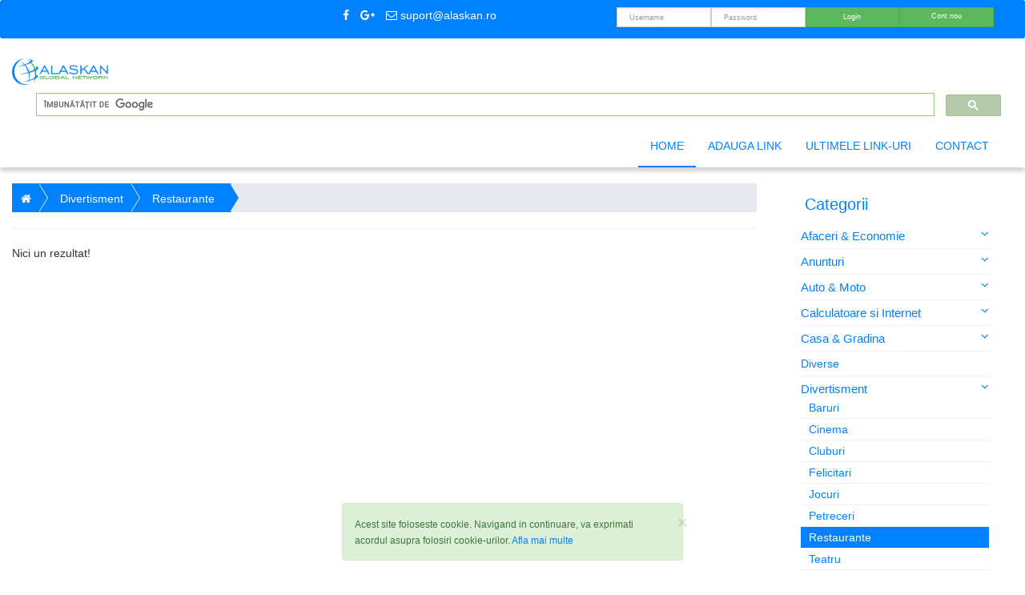

--- FILE ---
content_type: text/html; charset=UTF-8
request_url: https://dir.alaskan.ro/categorie/divertisment/restaurante
body_size: 4905
content:
<!doctype html>
<html lang="ro">
<head>
    <meta charset="utf-8">
    <title>Divertisment > Restaurante</title>
    <meta name="description"
          content="site-uri care promoveaza diferite restaurante">
    <meta name="keywords"
          content="divertisment,  restaurante">
    <meta name="author" content="Alaskan Global Network">
    <meta name="viewport" content="width=device-width, initial-scale=1.0, shrink-to-fit=no"/>
    <link rel="canonical" href="https://dir.alaskan.ro/"/>
    <link rel="alternate" href="https://dir.alaskan.ro/categorie/divertisment/restaurante" hreflang="ro-ro"/>
    <link rel="icon" type="image/png" href="/media/favicon/favicon-32x32.png" sizes="32x32">
    <link rel="icon" type="image/png" href="/media/favicon/favicon-194x194.png" sizes="194x194">
    <link rel="icon" type="image/png" href="/media/favicon/favicon-96x96.png" sizes="96x96">
    <link rel="icon" type="image/png" href="/media/favicon/android-chrome-192x192.png" sizes="192x192">
    <link rel="icon" type="image/png" href="/media/favicon/favicon-16x16.png" sizes="16x16">
	        <link rel="stylesheet" href="/assets/bootstrap/css/bootstrap.min.css"/>
	        <link rel="stylesheet" href="/assets/bootstrap/css/bootstrap-grid.min.css"/>
	        <link rel="stylesheet" href="/assets/font-awesome/css/font-awesome.min.css"/>
	        <link rel="stylesheet" href="/assets/theme/css/style.css"/>
	    <script async src="//pagead2.googlesyndication.com/pagead/js/adsbygoogle.js"></script>
    <script>
        (adsbygoogle = window.adsbygoogle || []).push({
            google_ad_client: "ca-pub-7957982320863767",
            enable_page_level_ads: true
        });
    </script>
</head>

<body>
<!--[if lt IE 8]>
<p class="browserupgrade">You are using an <strong>outdated</strong> browser. Please <a href="http://browsehappy.com/">upgrade
    your browser</a> to improve your experience.</p>
<![endif]-->
<section class="header">

    <div class="container-fluid">
        <div class="row top-head well-sm">
            <div class="col-md-6 col-sm-6">
                <ul class="list-inline pull-right">
                    <li class="list-inline-item mr-2"><a href="#"><i class="fa fa-facebook"></i></a></li>
                    <li class="list-inline-item mr-2"><a href="#"><i class="fa fa-google-plus"></i></a></li>
                    <li class="list-inline-item mr-2"><a href="mailto:suport@alaskan.ro"><i
                                    class="fa fa-envelope-o"></i> suport@alaskan.ro</a></li>
                </ul>
            </div>
            <div class="col-md-6 col-sm-6">
				<form action="https://dir.alaskan.ro/login" class="form-inline pull-right col-md-10" method="post" accept-charset="utf-8">
                                                                                                             <input type="hidden" name="csrf_dir_alaskan_ro" value="d77ced7161f9569020f95249ebb9a541" />
                    <input class="form-control col-xs-12 col-md-3 login" type="text"
                           value="" name="username" placeholder="Username"/>
                    <input class="form-control  col-xs-12 col-md-3 login" type="password" name="password"
                           placeholder="Password"/>
                    <button class="btn btn-success col-xs-6 col-md-3 login" type="submit">Login</button>
                    <a href="/cont-nou" class="btn btn-success col-md-3 col-xs-6 login"> Cont nou</a>
					</form>            </div>
        </div>
    </div>
    <nav class="navbar navbar-default">
        <div class="container-fluid">
            <!-- Brand and toggle get grouped for better mobile display -->
            <div class="navbar-header">
                <button type="button" class="navbar-toggle collapsed" data-toggle="collapse" data-target="#menuTop"
                        aria-expanded="false">
                    <span class="sr-only">Toggle navigation</span>
                    <span class="icon-bar"></span>
                    <span class="icon-bar"></span>
                    <span class="icon-bar"></span>
                </button>
                <a class="navbar-brand" href="/"><img src="/media/images/logo.png" style="max-width: 120px;"/></a>
            </div>

            <!-- Collect the nav links, forms, and other content for toggling -->
            <div class="collapse navbar-collapse" id="menuTop">
				<form action="https://dir.alaskan.ro/search" class="navbar-form navbar-right" method="post" accept-charset="utf-8">
                                                                                           <input type="hidden" name="csrf_dir_alaskan_ro" value="d77ced7161f9569020f95249ebb9a541" />
                <div class="form-group">
                    <!--<input type="text" class="form-control no-radius" placeholder="Search" name="q"
                           value=""/>-->
                    <script>
                        (function() {
                            var cx = 'partner-pub-7957982320863767:8992585045';
                            var gcse = document.createElement('script');
                            gcse.type = 'text/javascript';
                            gcse.async = true;
                            gcse.src = 'https://cse.google.com/cse.js?cx=' + cx;
                            var s = document.getElementsByTagName('script')[0];
                            s.parentNode.insertBefore(gcse, s);
                        })();
                    </script>
                    <gcse:searchbox-only></gcse:searchbox-only>
                </div><!--
                <button type="submit" class="btn btn-success no-radius">Cauta</button>-->
				</form>                <ul class="navbar-nav nav navbar-right">
                    <li class="nav-item active">
                        <a class="nav-link active" href="/">Home</a>
                    </li>
                    <li class="nav-item ">
                        <a class="nav-link " href="/adauga-link">Adauga
                            link</a>
                    </li>
                    <li class="nav-item ">
                        <a class="nav-link " href="/ultimele-linkuri">Ultimele
                            link-uri</a>
                    </li>
                    <li class="nav-item ">
                        <a class="nav-link " href="/contact">Contact</a>
                    </li>
                </ul>
            </div><!-- /.navbar-collapse -->
        </div><!-- /.container-fluid -->
    </nav>
</section>
	<section class="main-content">
	<div class="container-fluid clearfix">
		<div class="row">			
			<div class="col-md-3 col-md-push-9 block" role="navigation">	
				 <div class="navbar-header col-md-12">
 	<a class="navbar-brand navbar-left"><h2>Categorii</h2></a>
	<button type="button" class="navbar-toggle collapsed" data-toggle="collapse" data-target="#navbarCategory" aria-expanded="false">
        <span class="sr-only">Category navigation</span>
        <span class="icon-bar"></span>
        <span class="icon-bar"></span>
        <span class="icon-bar"></span>
      </button>
</div> 
<div class="col-md-12">
	<div class="collapse navbar-collapse" id="navbarCategory">		
<div class="list-inline"><a href="https://dir.alaskan.ro/categorie/afaceri-comert" data-toggle="collapse" data-target="#afaceri-comert" aria-controls="navbarSupportedContent" aria-expanded="false" class="link-item" id="categoryNav">Afaceri &amp; Economie<i class="fa fa-angle-down pull-right"></i></a><div id="afaceri-comert" class="collapse"><a href="https://dir.alaskan.ro/categorie/afaceri-comert/asigurari" class="dropdown-item ">Asigurari</a><a href="https://dir.alaskan.ro/categorie/afaceri-comert/banci" class="dropdown-item ">Banci</a><a href="https://dir.alaskan.ro/categorie/afaceri-comert/burse" class="dropdown-item ">Burse</a><a href="https://dir.alaskan.ro/categorie/afaceri-comert/camere-de-comert" class="dropdown-item ">Camere de Comert</a><a href="https://dir.alaskan.ro/categorie/afaceri-comert/economie" class="dropdown-item ">Economie</a><a href="https://dir.alaskan.ro/categorie/afaceri-comert/finante" class="dropdown-item ">Finante</a><a href="https://dir.alaskan.ro/categorie/afaceri-comert/industria-alimentara" class="dropdown-item ">Industria Alimentara</a><a href="https://dir.alaskan.ro/categorie/afaceri-comert/investitii" class="dropdown-item ">Investitii</a><a href="https://dir.alaskan.ro/categorie/afaceri-comert/management" class="dropdown-item ">Management</a><a href="https://dir.alaskan.ro/categorie/afaceri-comert/marketing" class="dropdown-item ">Marketing</a></div></div><div class="list-inline"><a href="https://dir.alaskan.ro/categorie/anunturi" data-toggle="collapse" data-target="#anunturi" aria-controls="navbarSupportedContent" aria-expanded="false" class="link-item" id="categoryNav">Anunturi<i class="fa fa-angle-down pull-right"></i></a><div id="anunturi" class="collapse"><a href="https://dir.alaskan.ro/categorie/anunturi/auto-moto" class="dropdown-item ">Auto Moto</a><a href="https://dir.alaskan.ro/categorie/anunturi/general" class="dropdown-item ">General</a><a href="https://dir.alaskan.ro/categorie/anunturi/imobiliare" class="dropdown-item ">Imobiliare</a><a href="https://dir.alaskan.ro/categorie/anunturi/locuri-de-munca" class="dropdown-item ">Locuri de munca</a><a href="https://dir.alaskan.ro/categorie/anunturi/matrimoniale" class="dropdown-item ">Matrimoniale</a></div></div><div class="list-inline"><a href="https://dir.alaskan.ro/categorie/automoto" data-toggle="collapse" data-target="#automoto" aria-controls="navbarSupportedContent" aria-expanded="false" class="link-item" id="categoryNav">Auto &amp; Moto<i class="fa fa-angle-down pull-right"></i></a><div id="automoto" class="collapse"><a href="https://dir.alaskan.ro/categorie/automoto/diverse" class="dropdown-item ">Diverse</a><a href="https://dir.alaskan.ro/categorie/automoto/piese-de-schimb" class="dropdown-item ">Piese de schimb</a><a href="https://dir.alaskan.ro/categorie/automoto/renacar" class="dropdown-item ">Ren a Car</a><a href="https://dir.alaskan.ro/categorie/automoto/service" class="dropdown-item ">Service</a><a href="https://dir.alaskan.ro/categorie/automoto/tuning" class="dropdown-item ">Tuning</a></div></div><div class="list-inline"><a href="https://dir.alaskan.ro/categorie/calculatoare-interne" data-toggle="collapse" data-target="#calculatoare-interne" aria-controls="navbarSupportedContent" aria-expanded="false" class="link-item" id="categoryNav">Calculatoare si Internet<i class="fa fa-angle-down pull-right"></i></a><div id="calculatoare-interne" class="collapse"><a href="https://dir.alaskan.ro/categorie/calculatoare-interne/bani-pe-net" class="dropdown-item ">Bani pe net</a><a href="https://dir.alaskan.ro/categorie/calculatoare-interne/chat" class="dropdown-item ">Chat</a><a href="https://dir.alaskan.ro/categorie/calculatoare-interne/diverse" class="dropdown-item ">Diverse</a><a href="https://dir.alaskan.ro/categorie/calculatoare-interne/grafica" class="dropdown-item ">Grafica</a><a href="https://dir.alaskan.ro/categorie/calculatoare-interne/hardware" class="dropdown-item ">Hardware</a><a href="https://dir.alaskan.ro/categorie/calculatoare-interne/hosting" class="dropdown-item ">Hosting</a><a href="https://dir.alaskan.ro/categorie/calculatoare-interne/internet-provider" class="dropdown-item ">ISP</a><a href="https://dir.alaskan.ro/categorie/calculatoare-interne/portaluri" class="dropdown-item ">Portaluri</a><a href="https://dir.alaskan.ro/categorie/calculatoare-interne/publicitate" class="dropdown-item ">Publicitate</a><a href="https://dir.alaskan.ro/categorie/calculatoare-interne/software" class="dropdown-item ">Software</a><a href="https://dir.alaskan.ro/categorie/calculatoare-interne/telecomunicatii" class="dropdown-item ">Telecomunicatii</a><a href="https://dir.alaskan.ro/categorie/calculatoare-interne/web-design" class="dropdown-item ">Web design</a></div></div><div class="list-inline"><a href="https://dir.alaskan.ro/categorie/casa-gradina" data-toggle="collapse" data-target="#casa-gradina" aria-controls="navbarSupportedContent" aria-expanded="false" class="link-item" id="categoryNav">Casa &amp; Gradina<i class="fa fa-angle-down pull-right"></i></a><div id="casa-gradina" class="collapse"><a href="https://dir.alaskan.ro/categorie/casa-gradina/amenajari" class="dropdown-item ">Amenajari</a><a href="https://dir.alaskan.ro/categorie/casa-gradina/diverse" class="dropdown-item ">Diverse</a><a href="https://dir.alaskan.ro/categorie/casa-gradina/instalatii" class="dropdown-item ">Instalatii</a><a href="https://dir.alaskan.ro/categorie/casa-gradina/materiale-constructi" class="dropdown-item ">Materiale constructii</a><a href="https://dir.alaskan.ro/categorie/casa-gradina/mobilier-decoratiuni" class="dropdown-item ">Mobilier &amp; Decoratiuni</a><a href="https://dir.alaskan.ro/categorie/casa-gradina/scule-si-unelte" class="dropdown-item ">Scule si Unelte</a></div></div><div class="list-inline"><a href="https://dir.alaskan.ro/categorie/diverse">Diverse</a></div><div class="list-inline"><a href="https://dir.alaskan.ro/categorie/divertisment" data-toggle="collapse" data-target="#divertisment" aria-controls="navbarSupportedContent" aria-expanded="false" class="link-item" id="categoryNav">Divertisment<i class="fa fa-angle-down pull-right"></i></a><div id="divertisment" class="collapsed collapse in"><a href="https://dir.alaskan.ro/categorie/divertisment/baruri" class="dropdown-item ">Baruri</a><a href="https://dir.alaskan.ro/categorie/divertisment/cinema" class="dropdown-item ">Cinema</a><a href="https://dir.alaskan.ro/categorie/divertisment/cluburi" class="dropdown-item ">Cluburi</a><a href="https://dir.alaskan.ro/categorie/divertisment/felicitari" class="dropdown-item ">Felicitari</a><a href="https://dir.alaskan.ro/categorie/divertisment/jocuri" class="dropdown-item ">Jocuri</a><a href="https://dir.alaskan.ro/categorie/divertisment/petreceri" class="dropdown-item ">Petreceri</a><a href="https://dir.alaskan.ro/categorie/divertisment/restaurante" class="dropdown-item active">Restaurante</a><a href="https://dir.alaskan.ro/categorie/divertisment/nutritie-diete" class="dropdown-item ">Teatru</a><a href="https://dir.alaskan.ro/categorie/divertisment/umor" class="dropdown-item ">Umor</a></div></div><div class="list-inline"><a href="https://dir.alaskan.ro/categorie/magazine-online" data-toggle="collapse" data-target="#magazine-online" aria-controls="navbarSupportedContent" aria-expanded="false" class="link-item" id="categoryNav">Magazine online<i class="fa fa-angle-down pull-right"></i></a><div id="magazine-online" class="collapse"><a href="https://dir.alaskan.ro/categorie/magazine-online/alimentare" class="dropdown-item ">Alimentare</a><a href="https://dir.alaskan.ro/categorie/magazine-online/audio-video" class="dropdown-item ">Audio Video</a><a href="https://dir.alaskan.ro/categorie/magazine-online/birotica" class="dropdown-item ">Birotica</a><a href="https://dir.alaskan.ro/categorie/magazine-online/cadouri" class="dropdown-item ">Cadouri</a><a href="https://dir.alaskan.ro/categorie/magazine-online/casa-si-gradina" class="dropdown-item ">Casa si Gradina</a><a href="https://dir.alaskan.ro/categorie/magazine-online/cosmetice" class="dropdown-item ">Cosmetice</a><a href="https://dir.alaskan.ro/categorie/magazine-online/diverse" class="dropdown-item ">Diverse</a><a href="https://dir.alaskan.ro/categorie/magazine-online/electronice" class="dropdown-item ">Electronice</a><a href="https://dir.alaskan.ro/categorie/magazine-online/imbracaminte" class="dropdown-item ">Imbracaminte</a><a href="https://dir.alaskan.ro/categorie/magazine-online/incaltaminte" class="dropdown-item ">Incaltaminte</a><a href="https://dir.alaskan.ro/categorie/magazine-online/parfumuri" class="dropdown-item ">Parfumuri</a><a href="https://dir.alaskan.ro/categorie/magazine-online/sanatate" class="dropdown-item ">Sanatate</a></div></div><div class="list-inline"><a href="https://dir.alaskan.ro/categorie/mass-media" data-toggle="collapse" data-target="#mass-media" aria-controls="navbarSupportedContent" aria-expanded="false" class="link-item" id="categoryNav">Mass Media<i class="fa fa-angle-down pull-right"></i></a><div id="mass-media" class="collapse"><a href="https://dir.alaskan.ro/categorie/mass-media/agentii-de-stiri" class="dropdown-item ">Agentii de stiri</a><a href="https://dir.alaskan.ro/categorie/mass-media/edituri" class="dropdown-item ">Edituri</a><a href="https://dir.alaskan.ro/categorie/mass-media/publicatii-ziare" class="dropdown-item ">Publicatii</a><a href="https://dir.alaskan.ro/categorie/mass-media/ziare-reviste" class="dropdown-item ">Ziare &amp; reviste</a></div></div><div class="list-inline"><a href="https://dir.alaskan.ro/categorie/sanatate-familie" data-toggle="collapse" data-target="#sanatate-familie" aria-controls="navbarSupportedContent" aria-expanded="false" class="link-item" id="categoryNav">Sanatate &amp; Familie<i class="fa fa-angle-down pull-right"></i></a><div id="sanatate-familie" class="collapse"><a href="https://dir.alaskan.ro/categorie/sanatate-familie/diverse" class="dropdown-item ">Diverse</a><a href="https://dir.alaskan.ro/categorie/sanatate-familie/familie" class="dropdown-item ">Familie</a><a href="https://dir.alaskan.ro/categorie/sanatate-familie/farmacii" class="dropdown-item ">Farmacii</a><a href="https://dir.alaskan.ro/categorie/sanatate-familie/medicina" class="dropdown-item ">Medicina</a><a href="https://dir.alaskan.ro/categorie/sanatate-familie/nutritie-diete" class="dropdown-item ">Nutritie &amp; Diete</a><a href="https://dir.alaskan.ro/categorie/sanatate-familie/psihologie" class="dropdown-item ">Psihologie</a><a href="https://dir.alaskan.ro/categorie/sanatate-familie/saloane" class="dropdown-item ">Saloane</a><a href="https://dir.alaskan.ro/categorie/sanatate-familie/spitale-clinici" class="dropdown-item ">Spitale Clinici</a></div></div><div class="list-inline"><a href="https://dir.alaskan.ro/categorie/servicii" data-toggle="collapse" data-target="#servicii" aria-controls="navbarSupportedContent" aria-expanded="false" class="link-item" id="categoryNav">Servicii<i class="fa fa-angle-down pull-right"></i></a><div id="servicii" class="collapse"><a href="https://dir.alaskan.ro/categorie/servicii/birouri-avocatura" class="dropdown-item ">Birouri avocatura</a><a href="https://dir.alaskan.ro/categorie/servicii/birouri-notariale" class="dropdown-item ">Birouri notariale</a><a href="https://dir.alaskan.ro/categorie/servicii/cadastru---intabular" class="dropdown-item ">Cadastru &amp; Intabulare</a><a href="https://dir.alaskan.ro/categorie/servicii/consultanta" class="dropdown-item ">Consultanta</a><a href="https://dir.alaskan.ro/categorie/servicii/curierat" class="dropdown-item ">Curierat</a><a href="https://dir.alaskan.ro/categorie/servicii/diverse" class="dropdown-item ">Diverse</a><a href="https://dir.alaskan.ro/categorie/servicii/paza-si-protectie" class="dropdown-item ">Paza si Protectie</a><a href="https://dir.alaskan.ro/categorie/servicii/traduceri" class="dropdown-item ">Traduceri</a><a href="https://dir.alaskan.ro/categorie/servicii/transport" class="dropdown-item ">Transport</a></div></div><div class="list-inline"><a href="https://dir.alaskan.ro/categorie/sport" data-toggle="collapse" data-target="#sport" aria-controls="navbarSupportedContent" aria-expanded="false" class="link-item" id="categoryNav">Sport<i class="fa fa-angle-down pull-right"></i></a><div id="sport" class="collapse"><a href="https://dir.alaskan.ro/categorie/sport/alpinism" class="dropdown-item ">Alpinism</a><a href="https://dir.alaskan.ro/categorie/sport/auto-moto" class="dropdown-item ">Auto Moto</a><a href="https://dir.alaskan.ro/categorie/sport/baschet" class="dropdown-item ">Baschet</a><a href="https://dir.alaskan.ro/categorie/sport/box" class="dropdown-item ">Box</a><a href="https://dir.alaskan.ro/categorie/sport/cluburi" class="dropdown-item ">Cluburi</a><a href="https://dir.alaskan.ro/categorie/sport/diverse" class="dropdown-item ">Diverse</a><a href="https://dir.alaskan.ro/categorie/sport/echipamente" class="dropdown-item ">Echipamente</a><a href="https://dir.alaskan.ro/categorie/sport/federatii" class="dropdown-item ">Federatii</a><a href="https://dir.alaskan.ro/categorie/sport/fitness-si-culturism" class="dropdown-item ">Fitness si Culturism</a><a href="https://dir.alaskan.ro/categorie/sport/fotbal" class="dropdown-item ">Fotbal</a><a href="https://dir.alaskan.ro/categorie/sport/handbal" class="dropdown-item ">Handbal</a></div></div><div class="list-inline"><a href="https://dir.alaskan.ro/categorie/turism" data-toggle="collapse" data-target="#turism" aria-controls="navbarSupportedContent" aria-expanded="false" class="link-item" id="categoryNav">Turism<i class="fa fa-angle-down pull-right"></i></a><div id="turism" class="collapse"><a href="https://dir.alaskan.ro/categorie/turism/agentii-de-turism" class="dropdown-item ">Agentii de turism</a><a href="https://dir.alaskan.ro/categorie/turism/calatorii" class="dropdown-item ">Calatorii</a><a href="https://dir.alaskan.ro/categorie/turism/hoteluri" class="dropdown-item ">Hoteluri</a><a href="https://dir.alaskan.ro/categorie/turism/pensiuni" class="dropdown-item ">Pensiuni</a></div></div></div>
</div><br /><br />				<div class="col-lg-12 googleads">
				  	<div class="card-body">
						<script async src="//pagead2.googlesyndication.com/pagead/js/adsbygoogle.js"></script>
						<!-- Dir-col-right -->
						<ins class="adsbygoogle"
							 style="display:block"
							 data-ad-client="ca-pub-7957982320863767"
							 data-ad-slot="8834302833"
							 data-ad-format="auto"></ins>
						<script>
						(adsbygoogle = window.adsbygoogle || []).push({});
						</script>
				  	</div>
				</div>
				<div class="clear">&nbsp;</div>
			</div>
			<div class="col-md-9 col-md-pull-3">
							<ol class="breadcrumb breadcrumb-arrow" itemscope itemtype="http://schema.org/BreadcrumbList">
					<li><a href="https://dir.alaskan.ro/"><i class="fa fa-home"></i></a></li>
										<li  itemprop="itemListElement" itemscope
      itemtype="http://schema.org/ListItem"><a href="https://dir.alaskan.ro/categorie/divertisment" itemprop="item"><span itemprop="name">Divertisment </span></a>      					<meta itemprop="position" content="1" />
      				</li>
										<li class="active" itemprop="itemListElement" itemscope
      itemtype="http://schema.org/ListItem"><a href="https://dir.alaskan.ro/categorie/restaurante" itemprop="item"><span itemprop="name"> Restaurante</span></a>      					<meta itemprop="position" content="2" />
      				</li>
									</ol>
				<hr />
				<div id="products" class="row list-group">
			  	<div class='col-md-12'>Nici un rezultat!</div>				</div>
				<!-- Google adsense -->
				<div class="col-md-12 my-4 mx-auto">
					<script async src="//pagead2.googlesyndication.com/pagead/js/adsbygoogle.js"></script>
					<!-- dir-main-content -->
					<ins class="adsbygoogle"
						 style="display:block"
						 data-ad-client="ca-pub-7957982320863767"
						 data-ad-slot="8504674932"
						 data-ad-format="auto"></ins>
					<script>
					(adsbygoogle = window.adsbygoogle || []).push({});
					</script>
				</div>
				<!-- Google adsense -->
			</div>
		</div>
	</div>
</section><section class="footer">
	<div class="container-fluid">
    <div class="col-md-12">
    <script async src="//pagead2.googlesyndication.com/pagead/js/adsbygoogle.js"></script>
<!-- Dir Alaskan -->
<ins class="adsbygoogle"
     style="display:block"
     data-ad-client="ca-pub-7957982320863767"
     data-ad-slot="2856768173"
     data-ad-format="auto"
     data-full-width-responsive="true"></ins>
<script>
(adsbygoogle = window.adsbygoogle || []).push({});
</script>
    </div>
		<div class="row">
		<div class="col-lg-6 my-2 py-2">
			Copyright &copy; Alaskan Global Network SRL - 2017
		</div>
		<div class="col-lg-6 my-2 py-2">
			<div class="float-right">
					<ul class="list-inline">
						<li class="list-inline-item mr-2"><a href="#"><i class="fa fa-facebook"></i></a></li>
						<li class="list-inline-item mr-2"><a href="#"><i class="fa fa-google-plus"></i></a></li>
						<li class="list-inline-item mr-2"><a href="" title="Termeni si conditii">Termeni si conditii</a> <a href="#" title="Confidentialitate">Confidentialitate</a></li>
				</ul>
			</div>
		</div>	
		</div>	
	</div>	
</section>
<div class="alert alert-success alert-dismissable navbar-fixed-bottom col-md-4 col-md-offset-4" role="alert">
  <button type="button" class="close btn-sm" data-dismiss="alert" aria-label="Close">
    <span aria-hidden="true">&times;</span>
  </button>
	<small>Acest site foloseste cookie. Navigand in continuare, va exprimati acordul asupra folosiri cookie-urilor. <a href="#">Afla mai multe</a></small>
</div>
<script src="https://cdnjs.cloudflare.com/ajax/libs/popper.js/1.11.0/umd/popper.min.js" integrity="sha384-b/U6ypiBEHpOf/4+1nzFpr53nxSS+GLCkfwBdFNTxtclqqenISfwAzpKaMNFNmj4" crossorigin="anonymous"></script>
<script src="/assets/jquery/jquery-3.2.1.js"></script>  
<script src="/assets/bootstrap/js/bootstrap.min.js"></script>  
<script>
	$("a#categoryNav").click(function(event) {
        event.preventDefault();
    });
</script>
<script>
  (function(i,s,o,g,r,a,m){i['GoogleAnalyticsObject']=r;i[r]=i[r]||function(){
  (i[r].q=i[r].q||[]).push(arguments)},i[r].l=1*new Date();a=s.createElement(o),
  m=s.getElementsByTagName(o)[0];a.async=1;a.src=g;m.parentNode.insertBefore(a,m)
  })(window,document,'script','https://www.google-analytics.com/analytics.js','ga');

  ga('create', 'UA-7267680-12', 'auto');
  ga('send', 'pageview');

</script>
</body>
</html>


--- FILE ---
content_type: text/html; charset=utf-8
request_url: https://www.google.com/recaptcha/api2/aframe
body_size: 112
content:
<!DOCTYPE HTML><html><head><meta http-equiv="content-type" content="text/html; charset=UTF-8"></head><body><script nonce="n1aS6filwBJYMf6oyMLeQg">/** Anti-fraud and anti-abuse applications only. See google.com/recaptcha */ try{var clients={'sodar':'https://pagead2.googlesyndication.com/pagead/sodar?'};window.addEventListener("message",function(a){try{if(a.source===window.parent){var b=JSON.parse(a.data);var c=clients[b['id']];if(c){var d=document.createElement('img');d.src=c+b['params']+'&rc='+(localStorage.getItem("rc::a")?sessionStorage.getItem("rc::b"):"");window.document.body.appendChild(d);sessionStorage.setItem("rc::e",parseInt(sessionStorage.getItem("rc::e")||0)+1);localStorage.setItem("rc::h",'1768787954910');}}}catch(b){}});window.parent.postMessage("_grecaptcha_ready", "*");}catch(b){}</script></body></html>

--- FILE ---
content_type: text/css
request_url: https://dir.alaskan.ro/assets/theme/css/style.css
body_size: 2479
content:
body {
  font-family: 'Source Sans Pro', 'Helvetica Neue', Helvetica, Arial, sans-serif;
  font-weight: normal;
  overflow-x: hidden;
  overflow-y: auto;
}
body a{
	color: #0081FF;
}
.header{
	background-color: #ffffff;
	box-shadow: 0px 5px 5px #D3D3D3;
}
.top-head{
	background-color: #0081FF;
}
.top-head a{
	color: #fff;
}
.top-head a:hover{
	text-decoration: none;
	color: #238A24;
}
.login{
	height: 25px;
	border-radius: 0;
	line-height:9px;
	font-size: 9px;
}
a.login:hover{
	color:#FFFFFF;
}
.navbar-header a h2{
	margin: 0;
	padding: 0;
	display: block;
}
nav.navbar-default{
	background-color: #FFFFFF;
	margin-top: 10px;
	border: none;
}
.block .navbar-header{
	float: none;
}
.block .link-item, .block .dropdown-item{
	width: 100%;
	display: block;
	font-size: 15px;
}
.block .dropdown-item{
	text-indent: 10px;
	font-size: 14px;
	padding: 3px 0;
	border-bottom: 1px solid #eeeeee;
}
.block .dropdown-item:hover{
	text-decoration: none;
	background-color: #0081FF;
	color: #FFFFFF;
}
.block a.active{
	background-color: #0081FF;
	color: #FFFFFF;
}
.navbar-nav .nav-item a.nav-link{
	font-weight:300;
	color: #0081FF;
	text-transform: uppercase;
}
.block .list-inline{
	padding: 5px 0;
	border-bottom: 1px solid #eeeeee;
}
.nav-item:hover{
	background-color: #0081FF;
}
.navbar-nav .nav-item:hover a, li.active a.dropdown-toggle{
	color: #fff;
}
.clear{
	clear: both !important;
	display: block;
}
button.navbar-toggler, button.navbar-toggler{
	border-color: #0081FF !important;
}
.navbar-nav .nav-item.active a{
	color: #0081FF;
	border-bottom:2px solid #0081FF;
}
.navbar-nav .nav-item.active .dropdown-item:hover{
	background-color: #0081FF;
	color:#FFFFFF;
}
.dropdown-menu a.dropdown-item{
	text-transform: capitalize;
}
.navbar-nav .active a.nav-link{
	color: #0081FF;
	background-color: #FFFFFF;
}

.navbar-nav .active a.nav-link:hover{
	color: #ffffff;
	background-color: #0081FF;
}
.navbar-default .navbar-nav li.nav-item  a:hover{
	color: #FFFFFF;
	border-bottom:2px solid #0081FF;
}
.newAccount{
	display: none;
	border: 1px solid #0081FF;
	margin: 20px 0;
	padding: 10px;
}
.helpFeedback{
	display: none;
}

li.show{
	background-color: #0081FF;
}
.dropdown-toggle::after {
    display:none
}
.no-radius{
	border-radius: 0;
}

h1{
	color: #0081FF;
	font-size: 24px;
}
h2{
	color: #0081FF;
	font-size: 20px;
}
.icon-bar {
  color: black;
  border-color: black;
  background-color: black;
	display: block;
}
.footer{
	background-color: #0F0F0F;
	color: #FFFFFF;
}
.add-link{
	margin-bottom: 30px;
}
.add-link .select2{
	width: 100% !important;
}
.add-link .select2-container--default .select2-selection--single{
	border-radius: none !important;
	height: 34px !important;	
	width: 100% !important;
}
.form-group-addon{
	border: 1px solid #ccc;
	margin: -1px 0 -1px 0 !important;
	padding: 0 !important;
}
[class^='select2'] {
  border-radius: 0px !important;
	border-color: #ccc !important;
}
.creat-account h2{
	color: #0081FF;
	font-size: 24px;
}
.creat-account{
	padding-bottom: 20px;
}
.account{
	margin-bottom: 20px;
}
ul.user-account  li,  ul.user-account li a{
	color: #FFFFFF;
}
ul.user-account li{
	border-right: 1px solid #ffffff;
}
ul.user-account li:last-child{
	border-right: none;
}
ul.user-account li a:hover{
	color:#FFFFFF;
	text-decoration: underline;
}
.content-header h1{
	display: block;
	width: 100%;
	padding: 10px 15px;
}
#avatar{
	padding: 0;
	
}
.box-alert{
	display: block;
	margin: 5px 0px;
	position: relative;
}
.box{
	position: relative;
    border-radius: 3px;
	background: #F9F9F9;
	border-top: 3px solid #d2d6de;
    border-top-color: rgb(210, 214, 222);
    margin-bottom: 20px;
    width: 100%;
    box-shadow: 0 1px 1px rgba(0,0,0,0.1);
}
.box-body{
	border-top-left-radius: 0;
	border-top-right-radius: 0;
	border-bottom-right-radius: 3px;
	border-bottom-left-radius: 3px;
	padding: 10px;
}
.box.box-primary {
    border-top-color: #3c8dbc;
}

.profile-user-img {
    margin: 0 auto;
    width: 100px;
    padding: 3px;
    border: 3px solid #d2d6de;
}
.img-circle {
    border-radius: 50%;
}
.profile-username {
    font-size: 21px;
    margin-top: 5px;
}
.list-group-unbordered > .list-group-item {
    border-left: 0;
    border-right: 0;
    border-radius: 0;
    padding-left: 0;
    padding-right: 0;
}
.nav-tabs-custom {
    margin-bottom: 20px;
    background: #fff;
    box-shadow: 0 1px 1px rgba(0,0,0,0.1);
    border-radius: 3px;
}
.nav-tabs-custom > .nav-tabs {
    margin: 0;
    border-bottom-color: #f4f4f4;
    border-top-right-radius: 3px;
    border-top-left-radius: 3px;
}
.nav-tabs-custom > .nav-tabs > li:first-of-type {
    margin-left: 0;
}
.nav-tabs-custom > .nav-tabs > li.active {
    border-top-color: #3c8dbc;
}
.nav-tabs-custom > .nav-tabs > li {
    border-top: 3px solid transparent;
        border-top-color: transparent;
    margin-bottom: -2px;
    margin-right: 5px;
}
.nav-tabs-custom > .nav-tabs > li.active:first-of-type > a {
    border-left-color: transparent;
}
.nav-tabs-custom > .nav-tabs > li.active > a {
    border-top-color: transparent;
    border-left-color: #f4f4f4;
    border-right-color: #f4f4f4;
}
.nav-tabs-custom > .nav-tabs > li.active > a, .nav-tabs-custom > .nav-tabs > li.active:hover > a {
    background-color: #fff;
    color: #444;
}
.nav-tabs-custom > .nav-tabs > li > a, .nav-tabs-custom > .nav-tabs > li > a:hover {
    background: transparent;
        background-color: transparent;
    margin: 0;
}
.nav-tabs-custom > .nav-tabs > li > a {
    color: #444;
    border-radius: 0;
}
.nav-tabs > li.active > a, .nav-tabs > li.active > a:focus, .nav-tabs > li.active > a:hover {
    color: #555;
    cursor: default;
    background-color: #fff;
    border: 1px solid #ddd;
    border-top-color: rgb(221, 221, 221);
    border-right-color: rgb(221, 221, 221);
    border-bottom-color: rgb(221, 221, 221);
    border-left-color: rgb(221, 221, 221);
    border-bottom-color: transparent;
}
.nav-tabs-custom > .nav-tabs > li:not(.active) > a:hover, .nav-tabs-custom > .nav-tabs > li:not(.active) > a:focus, .nav-tabs-custom > .nav-tabs > li:not(.active) > a:active {
    border-color: transparent;
}
.nav-tabs-custom > .nav-tabs > li > a:hover {
    color: #999;
}
.nav-tabs-custom > .nav-tabs > li > a, .nav-tabs-custom > .nav-tabs > li > a:hover {
    background: transparent;
    margin: 0;
}
.nav-tabs-custom > .nav-tabs > li > a {
    color: #444;
    border-radius: 0;
}
.nav > li > a:hover, .nav > li > a:active, .nav > li > a:focus {
    color: #444;
    background: #f7f7f7;
}
#products h2{
	display: block;
	padding: 10px 15px 5px;
	font-size: 18px;
	font-weight: bold;
}
.post:last-of-type {
    border-bottom: 0;
    margin-bottom: 0;
    padding-bottom: 0;
}
.post {
    border-bottom: 1px solid #d2d6de;
    margin-bottom: 15px;
    padding-bottom: 15px;
    color: #666;
}
.post .user-block {
    margin-bottom: 15px;
}
.user-block img {
    width: 60px;
    height: 60px;
    float: left;
}
#links .post{
	margin-top: 20px;
}
#settings .account{
	margin-top: 20px;
}
.img-bordered-sm {
    border: 2px solid #d2d6de;
    padding: 2px;
}
.user-block .username {
    font-size: 16px;
    font-weight: 600;
}
.user-block .username, .user-block .description, .user-block .comment {
    display: block;
    margin-left: 70px;
}
.user-block .description {
    color: #999;
    font-size: 13px;
}
.user-block .username, .user-block .description, .user-block .comment {
    display: block;
    margin-left: 70px;
}
.btn-box-tool {
    padding: 5px;
    font-size: 12px;
    background: transparent;
    color: #97a0b3;
}
.claims{
	padding: 20px;
}

/* grid */
.glyphicon { margin-right:5px; }
.thumbnail
{
    margin-bottom: 20px;
    padding: 0px;
    -webkit-border-radius: 0px;
    -moz-border-radius: 0px;
    border-radius: 0px;
}
.item a{
	text-decoration: none;
}
.item.list-group-item
{
    float: none;
    width: 100%;
    background-color: #fff;
    margin-bottom: 10px;
}
.item.list-group-item:nth-of-type(odd):hover,.item.list-group-item:hover
{
    background: #428bca;
}

.item.list-group-item .list-group-image
{
    margin-right: 10px;
}
.item.list-group-item .thumbnail
{
    margin-bottom: 0px;
}
.item.list-group-item .caption
{
    padding: 9px 9px 0px 9px;
}
.item.list-group-item:nth-of-type(odd)
{
    background: #eeeeee;
}
.list-group-item-heading{
	font-weight: bold;
}
.list-group-item-text{
	text-align: justify;
}
.caption{
	max-height: 160px;
}
.item.list-group-item:before, .item.list-group-item:after
{
    display: table;
    content: " ";
}
img.card-img-top{
	max-height: 170px;
	overflow: hidden;
}
.googleads{
	display: block;
	margin-top: 20px;
}

.item.list-group-item img
{
    float: left;
}
.item.list-group-item:after
{
    clear: both;
}
.list-group-item-text
{
    margin: 0 0 11px;
}
.lead{
	font-size: 13px;
}
.item-photo{display:flex;justify-content:center;align-items:center;border-right:1px solid #f6f6f6;}
.informations{
	margin: 20px 0;
}
.link-details .card-body{
	max-height: 250px;
	display: block;
	overflow: hidden;
}
#claim{
	padding: 20px 0;
	margin-bottom: 30px;
}
#description p, #keywords p{
	margin: 20px 0;
	font-size: 14px;
}
.payment-info{
	display: none;
}
.show-payment-info.payment-info{
	display: block;
}
.navbar-fixed-bottom{
	position: fixed !important;
}

/* Breadcumbs */
.main-content .breadcrumb{
	border-radius: 0px;
}
.breadcrumb-arrow {
    height: 36px;
    padding: 0;
    line-height: 36px;
    list-style: none;
    background-color: #e6e9ed
}
.breadcrumb-arrow li:first-child a {
    border-radius: 0;
    -webkit-border-radius: 0;
    -moz-border-radius: 0;
}
.breadcrumb-arrow li, .breadcrumb-arrow li a, .breadcrumb-arrow li span {
    display: inline-block;
    vertical-align: top
}
.breadcrumb-arrow li:not(:first-child) {
    margin-left: -5px
}
.breadcrumb-arrow li+li:before {
    padding: 0;
    content: ""
}
.breadcrumb-arrow li span {
    padding: 0 10px
}
.breadcrumb-arrow li a span{
	padding: 0;
	color: #FFFFFF;
}
.breadcrumb-arrow li a {
    height: 36px;
    padding: 0 10px 0 25px;
    line-height: 36px
}
.breadcrumb-arrow li:last-child span {
    height: 36px;
    padding: 0 10px 0 0;
    line-height: 36px
}
.breadcrumb-arrow li:first-child a {
    padding: 0 10px
}
.breadcrumb-arrow li a {
    position: relative;
    color: #fff;
    text-decoration: none;
    background-color: #0081FF;
    border: 1px solid #0081FF
}
.breadcrumb-arrow li:first-child a {
    padding-left: 10px
}
.breadcrumb-arrow li a:after, .breadcrumb-arrow li a:before {
    position: absolute;
    top: -1px;
    width: 0;
    height: 0;
    content: '';
    border-top: 18px solid transparent;
    border-bottom: 18px solid transparent
}
.breadcrumb-arrow li a:before {
    right: -10px;
    z-index: 3;
    border-left-color: #0081FF;
    border-left-style: solid;
    border-left-width: 11px
}
.breadcrumb-arrow li a:after {
    right: -11px;
    z-index: 2;
    border-left: 11px solid #EBEBEB;
}
.breadcrumb-arrow li a:focus, .breadcrumb-arrow li a:hover {
    background-color: #4fc1e9;
    border: 1px solid #4fc1e9
}
.breadcrumb-arrow li a:focus:before, .breadcrumb-arrow li a:hover:before {
    border-left-color: #4fc1e9
}
.breadcrumb-arrow li a:active {
    background-color: #2494be;
    border: 1px solid #2494be
}
.breadcrumb-arrow li a:active:after, .breadcrumb-arrow li a:active:before {
    border-left-color: #2494be
}
.breadcrumb-arrow li span {
    color: #434a54
}
/* eof Breadcumbs */




@media(min-width:767px){
	#categoryToggler{display: none;}
	#navbarCategory.collapse{display: block !important;}
}

--- FILE ---
content_type: text/plain
request_url: https://www.google-analytics.com/j/collect?v=1&_v=j102&a=1470139951&t=pageview&_s=1&dl=https%3A%2F%2Fdir.alaskan.ro%2Fcategorie%2Fdivertisment%2Frestaurante&ul=en-us%40posix&dt=Divertisment%20%3E%20Restaurante&sr=1280x720&vp=1280x720&_u=IEBAAEABAAAAACAAI~&jid=1587135674&gjid=22159889&cid=439314365.1768787953&tid=UA-7267680-12&_gid=1511502662.1768787953&_r=1&_slc=1&z=928804448
body_size: -450
content:
2,cG-R8W6FSTXC1